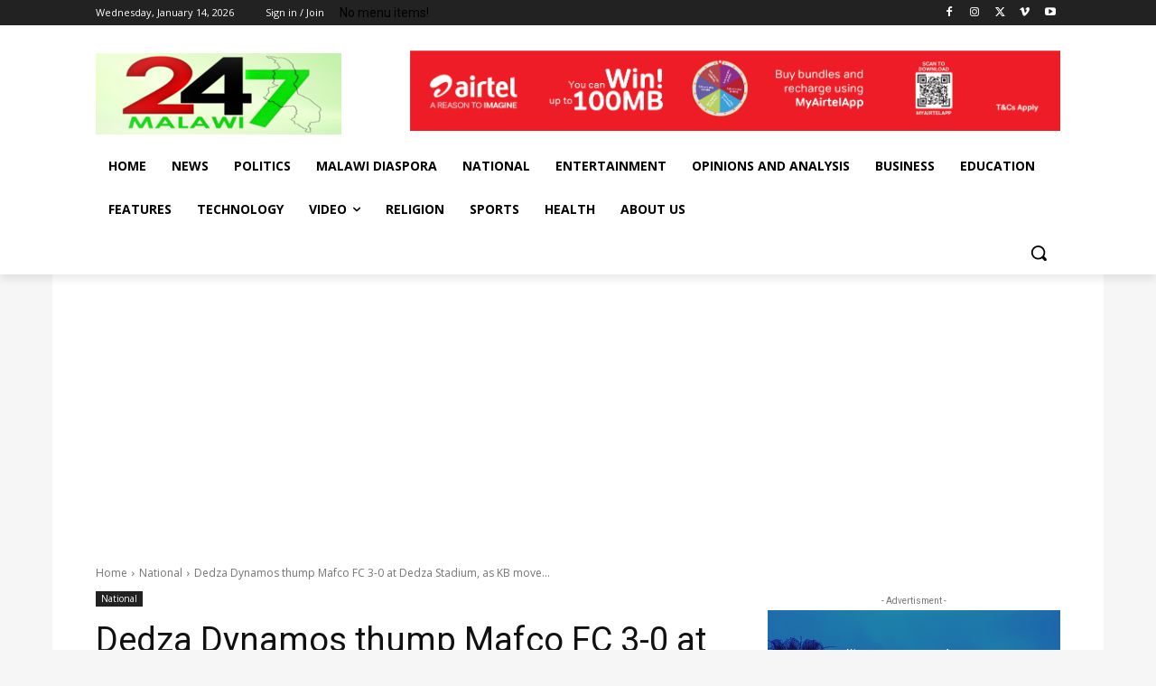

--- FILE ---
content_type: text/html; charset=utf-8
request_url: https://www.google.com/recaptcha/api2/aframe
body_size: 248
content:
<!DOCTYPE HTML><html><head><meta http-equiv="content-type" content="text/html; charset=UTF-8"></head><body><script nonce="DJRxoHysyl1wtFTpfBpB8w">/** Anti-fraud and anti-abuse applications only. See google.com/recaptcha */ try{var clients={'sodar':'https://pagead2.googlesyndication.com/pagead/sodar?'};window.addEventListener("message",function(a){try{if(a.source===window.parent){var b=JSON.parse(a.data);var c=clients[b['id']];if(c){var d=document.createElement('img');d.src=c+b['params']+'&rc='+(localStorage.getItem("rc::a")?sessionStorage.getItem("rc::b"):"");window.document.body.appendChild(d);sessionStorage.setItem("rc::e",parseInt(sessionStorage.getItem("rc::e")||0)+1);localStorage.setItem("rc::h",'1768423464948');}}}catch(b){}});window.parent.postMessage("_grecaptcha_ready", "*");}catch(b){}</script></body></html>

--- FILE ---
content_type: application/javascript; charset=utf-8
request_url: https://fundingchoicesmessages.google.com/f/AGSKWxUMmO-VSnZxZoimKOgsbK4n3L32MsfV0OqE2GxqCfUreq1fE6nn0o1JHPVRI-iWIR3voVmvDU45UjdyGsXev04ERqLXtgLlMCtYtPR3HRIsZ0SUiy4W9ipiXx9aX1CrJGf6rSzhkEm0x33bMx5ULyWWvFG5y2ZTegRbCF5zUIAaWgzliMFr3dz2YlrN/_/ad_button./slide_in_ads_/adsline./special_ad./quads.
body_size: -1290
content:
window['49af9a77-bf7f-4b3a-810c-fbd530bedf74'] = true;